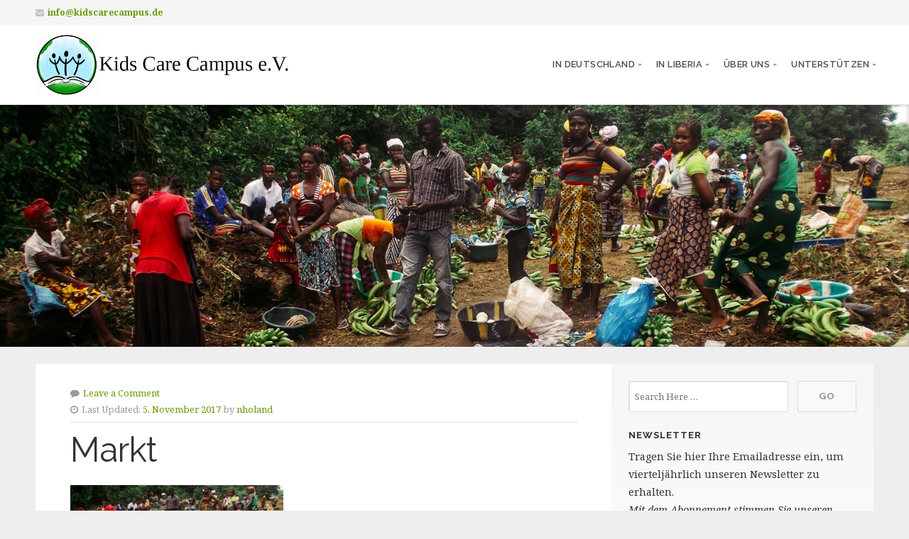

--- FILE ---
content_type: text/html; charset=UTF-8
request_url: https://kidscarecampus.de/cropped-neues-titelbild-jpg/
body_size: 9550
content:
<!DOCTYPE html>

<html class="no-js" lang="de-DE">

<head>

	<meta charset="UTF-8">

	<!-- IE Compatibility Off -->
	<meta http-equiv="X-UA-Compatible" content="IE=edge" />

	<!-- Mobile View -->
	<meta name="viewport" content="width=device-width, initial-scale=1">

	<link rel="profile" href="http://gmpg.org/xfn/11">
	<link rel="pingback" href="https://kidscarecampus.de/xmlrpc.php">

	<title>Markt &#8211; Kids Care Campus e.V.</title>
<style type="text/css">
.wpt-list-link {
background-color: #bbbbbb;
} 
</style>
<link rel='dns-prefetch' href='//fonts.googleapis.com' />
<link rel='dns-prefetch' href='//s.w.org' />
<link rel='dns-prefetch' href='//v0.wordpress.com' />
<link rel="alternate" type="application/rss+xml" title="Kids Care Campus e.V. &raquo; Feed" href="https://kidscarecampus.de/feed/" />
<link rel="alternate" type="application/rss+xml" title="Kids Care Campus e.V. &raquo; Kommentar-Feed" href="https://kidscarecampus.de/comments/feed/" />
<link rel="alternate" type="application/rss+xml" title="Kids Care Campus e.V. &raquo; Markt-Kommentar-Feed" href="https://kidscarecampus.de/feed/?attachment_id=203" />
		<script type="text/javascript">
			window._wpemojiSettings = {"baseUrl":"https:\/\/s.w.org\/images\/core\/emoji\/13.0.0\/72x72\/","ext":".png","svgUrl":"https:\/\/s.w.org\/images\/core\/emoji\/13.0.0\/svg\/","svgExt":".svg","source":{"concatemoji":"https:\/\/kidscarecampus.de\/wp-includes\/js\/wp-emoji-release.min.js?ver=5.5.17"}};
			!function(e,a,t){var n,r,o,i=a.createElement("canvas"),p=i.getContext&&i.getContext("2d");function s(e,t){var a=String.fromCharCode;p.clearRect(0,0,i.width,i.height),p.fillText(a.apply(this,e),0,0);e=i.toDataURL();return p.clearRect(0,0,i.width,i.height),p.fillText(a.apply(this,t),0,0),e===i.toDataURL()}function c(e){var t=a.createElement("script");t.src=e,t.defer=t.type="text/javascript",a.getElementsByTagName("head")[0].appendChild(t)}for(o=Array("flag","emoji"),t.supports={everything:!0,everythingExceptFlag:!0},r=0;r<o.length;r++)t.supports[o[r]]=function(e){if(!p||!p.fillText)return!1;switch(p.textBaseline="top",p.font="600 32px Arial",e){case"flag":return s([127987,65039,8205,9895,65039],[127987,65039,8203,9895,65039])?!1:!s([55356,56826,55356,56819],[55356,56826,8203,55356,56819])&&!s([55356,57332,56128,56423,56128,56418,56128,56421,56128,56430,56128,56423,56128,56447],[55356,57332,8203,56128,56423,8203,56128,56418,8203,56128,56421,8203,56128,56430,8203,56128,56423,8203,56128,56447]);case"emoji":return!s([55357,56424,8205,55356,57212],[55357,56424,8203,55356,57212])}return!1}(o[r]),t.supports.everything=t.supports.everything&&t.supports[o[r]],"flag"!==o[r]&&(t.supports.everythingExceptFlag=t.supports.everythingExceptFlag&&t.supports[o[r]]);t.supports.everythingExceptFlag=t.supports.everythingExceptFlag&&!t.supports.flag,t.DOMReady=!1,t.readyCallback=function(){t.DOMReady=!0},t.supports.everything||(n=function(){t.readyCallback()},a.addEventListener?(a.addEventListener("DOMContentLoaded",n,!1),e.addEventListener("load",n,!1)):(e.attachEvent("onload",n),a.attachEvent("onreadystatechange",function(){"complete"===a.readyState&&t.readyCallback()})),(n=t.source||{}).concatemoji?c(n.concatemoji):n.wpemoji&&n.twemoji&&(c(n.twemoji),c(n.wpemoji)))}(window,document,window._wpemojiSettings);
		</script>
		<style type="text/css">
img.wp-smiley,
img.emoji {
	display: inline !important;
	border: none !important;
	box-shadow: none !important;
	height: 1em !important;
	width: 1em !important;
	margin: 0 .07em !important;
	vertical-align: -0.1em !important;
	background: none !important;
	padding: 0 !important;
}
</style>
	<link rel='stylesheet' id='wp-block-library-css'  href='https://kidscarecampus.de/wp-includes/css/dist/block-library/style.min.css?ver=5.5.17' type='text/css' media='all' />
<style id='wp-block-library-inline-css' type='text/css'>
.has-text-align-justify{text-align:justify;}
</style>
<link rel='stylesheet' id='yada-wiki-css'  href='https://kidscarecampus.de/wp-content/plugins/yada-wiki/inc/../css/yadawiki.css?ver=5.5.17' type='text/css' media='all' />
<link rel='stylesheet' id='give-styles-css'  href='https://kidscarecampus.de/wp-content/plugins/give/assets/dist/css/give.css?ver=2.33.5' type='text/css' media='all' />
<link rel='stylesheet' id='give-donation-summary-style-frontend-css'  href='https://kidscarecampus.de/wp-content/plugins/give/assets/dist/css/give-donation-summary.css?ver=2.33.5' type='text/css' media='all' />
<link rel='stylesheet' id='givingpress-lite-style-css'  href='https://kidscarecampus.de/wp-content/themes/givingpress-lite/style.css?ver=5.5.17' type='text/css' media='all' />
<link rel='stylesheet' id='givingpress-lite-style-mobile-css'  href='https://kidscarecampus.de/wp-content/themes/givingpress-lite/css/style-mobile.css?ver=1.0' type='text/css' media='all' />
<link rel='stylesheet' id='font-awesome-css'  href='https://kidscarecampus.de/wp-content/themes/givingpress-lite/css/font-awesome.css?ver=1.0' type='text/css' media='all' />
<link rel='stylesheet' id='giving-fonts-css'  href='https://fonts.googleapis.com/css?family=Oswald%3A400%2C700%2C300%7COpen+Sans%3A400%2C300%2C600%2C700%2C800%2C800italic%2C700italic%2C600italic%2C400italic%2C300italic%7CMerriweather%3A400%2C700%2C300%2C900%7CPlayfair+Display%3A400%2C400italic%2C700%2C700italic%2C900%2C900italic%7CMontserrat%3A400%2C700%7CRaleway%3A400%2C100%2C200%2C300%2C500%2C600%2C700%2C800%2C900%7CNoto+Serif%3A400%2C400i%2C700%2C700i&#038;subset=latin%2Clatin-ext' type='text/css' media='all' />
<!-- Inline jetpack_facebook_likebox -->
<style id='jetpack_facebook_likebox-inline-css' type='text/css'>
.widget_facebook_likebox {
	overflow: hidden;
}

</style>
<link rel='stylesheet' id='newsletter-css'  href='https://kidscarecampus.de/wp-content/plugins/newsletter/style.css?ver=8.6.8' type='text/css' media='all' />
<link rel='stylesheet' id='jetpack_css-css'  href='https://kidscarecampus.de/wp-content/plugins/jetpack/css/jetpack.css?ver=9.4.4' type='text/css' media='all' />
<script type='text/javascript' src='https://kidscarecampus.de/wp-includes/js/jquery/jquery.js?ver=1.12.4-wp' id='jquery-core-js'></script>
<script type='text/javascript' src='https://kidscarecampus.de/wp-includes/js/jquery/jquery.form.min.js?ver=4.2.1' id='jquery-form-js'></script>
<script type='text/javascript' src='https://kidscarecampus.de/wp-content/plugins/just-contact-form/js/just-contact-form-ajax-script.js?ver=5.5.17' id='just-contact-form-ajax-script-js'></script>
<script type='text/javascript' src='https://kidscarecampus.de/wp-includes/js/dist/vendor/wp-polyfill.min.js?ver=7.4.4' id='wp-polyfill-js'></script>
<script type='text/javascript' id='wp-polyfill-js-after'>
( 'fetch' in window ) || document.write( '<script src="https://kidscarecampus.de/wp-includes/js/dist/vendor/wp-polyfill-fetch.min.js?ver=3.0.0"></scr' + 'ipt>' );( document.contains ) || document.write( '<script src="https://kidscarecampus.de/wp-includes/js/dist/vendor/wp-polyfill-node-contains.min.js?ver=3.42.0"></scr' + 'ipt>' );( window.DOMRect ) || document.write( '<script src="https://kidscarecampus.de/wp-includes/js/dist/vendor/wp-polyfill-dom-rect.min.js?ver=3.42.0"></scr' + 'ipt>' );( window.URL && window.URL.prototype && window.URLSearchParams ) || document.write( '<script src="https://kidscarecampus.de/wp-includes/js/dist/vendor/wp-polyfill-url.min.js?ver=3.6.4"></scr' + 'ipt>' );( window.FormData && window.FormData.prototype.keys ) || document.write( '<script src="https://kidscarecampus.de/wp-includes/js/dist/vendor/wp-polyfill-formdata.min.js?ver=3.0.12"></scr' + 'ipt>' );( Element.prototype.matches && Element.prototype.closest ) || document.write( '<script src="https://kidscarecampus.de/wp-includes/js/dist/vendor/wp-polyfill-element-closest.min.js?ver=2.0.2"></scr' + 'ipt>' );
</script>
<script type='text/javascript' src='https://kidscarecampus.de/wp-includes/js/dist/i18n.min.js?ver=4ab02c8fd541b8cfb8952fe260d21f16' id='wp-i18n-js'></script>
<script type='text/javascript' id='give-js-extra'>
/* <![CDATA[ */
var give_global_vars = {"ajaxurl":"https:\/\/kidscarecampus.de\/wp-admin\/admin-ajax.php","checkout_nonce":"bb1c6a95d3","currency":"EUR","currency_sign":"\u20ac","currency_pos":"after","thousands_separator":".","decimal_separator":",","no_gateway":"Bitte w\u00e4hle eine Zahlungsmethode.","bad_minimum":"Der Mindestspendenbetrag f\u00fcr dieses Formular ist","bad_maximum":"Der maximale individuelle Spendenbetrag f\u00fcr dieses Formular ist","general_loading":"Wird geladen\u00a0\u2026","purchase_loading":"Bitte warten\u00a0\u2026","textForOverlayScreen":"<h3>Processing...<\/h3><p>This will only take a second!<\/p>","number_decimals":"2","is_test_mode":"1","give_version":"2.33.5","magnific_options":{"main_class":"give-modal","close_on_bg_click":false},"form_translation":{"payment-mode":"Bitte Zahlungsart ausw\u00e4hlen.","give_first":"Bitte gib deinen Vornamen ein.","give_last":"Please enter your last name.","give_email":"Bitte gib eine g\u00fcltige Email-Adresse ein.","give_user_login":"Ung\u00fcltige E-Mail-Adresse oder Benutzername","give_user_pass":"Gib ein Passwort ein","give_user_pass_confirm":"Gib die Passwort-Best\u00e4tigung ein.","give_agree_to_terms":"Du musst den Gesch\u00e4ftsbedingungen zustimmen."},"confirm_email_sent_message":"Bitte rufe deine E-Mails ab und klicke auf den Link, um auf deine vollst\u00e4ndige Spendenhistorie zuzugreifen.","ajax_vars":{"ajaxurl":"https:\/\/kidscarecampus.de\/wp-admin\/admin-ajax.php","ajaxNonce":"16234a14a7","loading":"Wird geladen","select_option":"Bitte Option ausw\u00e4hlen","default_gateway":"manual","permalinks":"1","number_decimals":2},"cookie_hash":"3a607152506634dd83ca2e762c6c7f48","session_nonce_cookie_name":"wp-give_session_reset_nonce_3a607152506634dd83ca2e762c6c7f48","session_cookie_name":"wp-give_session_3a607152506634dd83ca2e762c6c7f48","delete_session_nonce_cookie":"0"};
var giveApiSettings = {"root":"https:\/\/kidscarecampus.de\/wp-json\/give-api\/v2\/","rest_base":"give-api\/v2"};
/* ]]> */
</script>
<script type='text/javascript' id='give-js-translations'>
( function( domain, translations ) {
	var localeData = translations.locale_data[ domain ] || translations.locale_data.messages;
	localeData[""].domain = domain;
	wp.i18n.setLocaleData( localeData, domain );
} )( "give", {"translation-revision-date":"2023-03-10 02:24:16+0000","generator":"GlotPress\/4.0.0-alpha.4","domain":"messages","locale_data":{"messages":{"":{"domain":"messages","plural-forms":"nplurals=2; plural=n != 1;","lang":"de"},"Dismiss this notice.":["Diesen Hinweis verwerfen."]}},"comment":{"reference":"assets\/dist\/js\/give.js"}} );
</script>
<script type='text/javascript' src='https://kidscarecampus.de/wp-content/plugins/give/assets/dist/js/give.js?ver=1c38f856714bc980' id='give-js'></script>
<script type='text/javascript' src='https://kidscarecampus.de/wp-includes/js/hoverIntent.min.js?ver=1.8.1' id='hoverIntent-js'></script>
<script type='text/javascript' src='https://kidscarecampus.de/wp-content/themes/givingpress-lite/js/superfish.js?ver=20130729' id='superfish-js'></script>
<script type='text/javascript' src='https://kidscarecampus.de/wp-content/themes/givingpress-lite/js/jquery.fitvids.js?ver=20130729' id='fitvids-js'></script>
<link rel="https://api.w.org/" href="https://kidscarecampus.de/wp-json/" /><link rel="alternate" type="application/json" href="https://kidscarecampus.de/wp-json/wp/v2/media/203" /><link rel="EditURI" type="application/rsd+xml" title="RSD" href="https://kidscarecampus.de/xmlrpc.php?rsd" />
<link rel="wlwmanifest" type="application/wlwmanifest+xml" href="https://kidscarecampus.de/wp-includes/wlwmanifest.xml" /> 
<meta name="generator" content="WordPress 5.5.17" />
<link rel='shortlink' href='https://wp.me/a9hyeW-3h' />
<link rel="alternate" type="application/json+oembed" href="https://kidscarecampus.de/wp-json/oembed/1.0/embed?url=https%3A%2F%2Fkidscarecampus.de%2Fcropped-neues-titelbild-jpg%2F" />
<link rel="alternate" type="text/xml+oembed" href="https://kidscarecampus.de/wp-json/oembed/1.0/embed?url=https%3A%2F%2Fkidscarecampus.de%2Fcropped-neues-titelbild-jpg%2F&#038;format=xml" />
<meta name="generator" content="Give v2.33.5" />
<style type='text/css'>img#wpstats{display:none}</style>
<!-- Jetpack Open Graph Tags -->
<meta property="og:type" content="article" />
<meta property="og:title" content="Markt" />
<meta property="og:url" content="https://kidscarecampus.de/cropped-neues-titelbild-jpg/" />
<meta property="og:description" content="Besuche den Beitrag für mehr Info." />
<meta property="article:published_time" content="2017-11-05T09:10:49+00:00" />
<meta property="article:modified_time" content="2017-11-05T21:33:45+00:00" />
<meta property="og:site_name" content="Kids Care Campus e.V." />
<meta property="og:image" content="https://kidscarecampus.de/wp-content/uploads/2017/11/cropped-neues-Titelbild.jpg" />
<meta property="og:locale" content="de_DE" />
<meta name="twitter:text:title" content="Markt" />
<meta name="twitter:image" content="https://kidscarecampus.de/wp-content/uploads/2017/11/cropped-neues-Titelbild.jpg?w=640" />
<meta name="twitter:card" content="summary_large_image" />
<meta name="twitter:description" content="Besuche den Beitrag für mehr Info." />

<!-- End Jetpack Open Graph Tags -->
<link rel="icon" href="https://kidscarecampus.de/wp-content/uploads/2018/04/cropped-Logo-150x150.jpeg" sizes="32x32" />
<link rel="icon" href="https://kidscarecampus.de/wp-content/uploads/2018/04/cropped-Logo-300x300.jpeg" sizes="192x192" />
<link rel="apple-touch-icon" href="https://kidscarecampus.de/wp-content/uploads/2018/04/cropped-Logo-300x300.jpeg" />
<meta name="msapplication-TileImage" content="https://kidscarecampus.de/wp-content/uploads/2018/04/cropped-Logo-300x300.jpeg" />

</head>

<body class="attachment attachment-template-default single single-attachment postid-203 attachmentid-203 attachment-jpeg wp-custom-logo give-test-mode give-page not-front givingpress-lite-singular givingpress-lite-right-sidebar no-social-menu givingpress-lite-header-active givingpress-lite-title-inactive givingpress-lite-logo-active givingpress-lite-description-left givingpress-lite-logo-left givingpress-lite-info-active">

<!-- BEGIN #wrapper -->
<div id="wrapper">

<!-- BEGIN #top-info -->
<div id="top-info">

	
	<!-- BEGIN #contact-info -->
	<div id="contact-info">

		<!-- BEGIN .row -->
		<div class="row">

			<!-- BEGIN .content -->
			<div class="content">

				<div class="align-left">

				
									<span class="contact-email text-right"><i class="fa fa-envelope"></i> <a class="link-email" href="mailto:info@kidscarecampus.de" target="_blank">info@kidscarecampus.de</a></span>
				
				
				</div>

				
			<!-- END .content -->
			</div>

		<!-- END .row -->
		</div>

	<!-- END #contact-info -->
	</div>

	
	<!-- BEGIN #top-nav -->
	<div id="top-nav">

		<!-- BEGIN .row -->
		<div class="row">

			<!-- BEGIN .content -->
			<div class="content no-bg">

				<!-- BEGIN #nav-bar -->
				<div id="nav-bar">

					
						<div class="toggle-holder">

					
					<a href="https://kidscarecampus.de/" class="custom-logo-link" rel="home"><img width="685" height="166" src="https://kidscarecampus.de/wp-content/uploads/2018/05/cropped-LogoText.png" class="custom-logo" alt="Kids Care Campus e.V." srcset="https://kidscarecampus.de/wp-content/uploads/2018/05/cropped-LogoText.png 685w, https://kidscarecampus.de/wp-content/uploads/2018/05/cropped-LogoText-300x73.png 300w, https://kidscarecampus.de/wp-content/uploads/2018/05/cropped-LogoText-640x155.png 640w" sizes="(max-width: 685px) 100vw, 685px" /></a>
					
						<button class="menu-toggle"><i class="fa fa-bars"></i></button>

						</div>

						<!-- BEGIN #navigation -->
						<nav id="navigation" class="navigation-main">

							<div class="menu-deutsches-menue-container"><ul id="menu-deutsches-menue" class="menu"><li id="menu-item-1042" class="menu-item menu-item-type-post_type menu-item-object-page menu-item-has-children menu-item-1042"><a href="https://kidscarecampus.de/in-deutschland/">In Deutschland</a>
<ul class="sub-menu">
	<li id="menu-item-1105" class="menu-item menu-item-type-post_type menu-item-object-page menu-item-1105"><a href="https://kidscarecampus.de/ueber-uns-2/gruendungsmitglieder/">Unser Team</a></li>
	<li id="menu-item-621" class="menu-item menu-item-type-post_type menu-item-object-page menu-item-621"><a href="https://kidscarecampus.de/satzung/">Satzung</a></li>
</ul>
</li>
<li id="menu-item-1043" class="menu-item menu-item-type-post_type menu-item-object-page menu-item-has-children menu-item-1043"><a href="https://kidscarecampus.de/in-liberia/">In Liberia</a>
<ul class="sub-menu">
	<li id="menu-item-1044" class="menu-item menu-item-type-post_type menu-item-object-page menu-item-1044"><a href="https://kidscarecampus.de/in-liberia/liberia/">Über Liberia</a></li>
</ul>
</li>
<li id="menu-item-53" class="menu-item menu-item-type-post_type menu-item-object-page menu-item-has-children menu-item-53"><a href="https://kidscarecampus.de/ueber-uns-2/">Über uns</a>
<ul class="sub-menu">
	<li id="menu-item-1055" class="menu-item menu-item-type-post_type menu-item-object-page menu-item-1055"><a href="https://kidscarecampus.de/ueber-uns-2/gruendungsgeschichte/">Gründungsgeschichte</a></li>
	<li id="menu-item-1103" class="menu-item menu-item-type-post_type menu-item-object-page menu-item-home menu-item-1103"><a href="https://kidscarecampus.de/unsere-vision/">Vision und Ziele</a></li>
</ul>
</li>
<li id="menu-item-830" class="menu-item menu-item-type-post_type menu-item-object-page menu-item-has-children menu-item-830"><a href="https://kidscarecampus.de/unterstuetzen/">Unterstützen</a>
<ul class="sub-menu">
	<li id="menu-item-831" class="menu-item menu-item-type-post_type menu-item-object-page menu-item-831"><a href="https://kidscarecampus.de/aktive-mitarbeit/">Aktive Mitarbeit</a></li>
	<li id="menu-item-841" class="menu-item menu-item-type-post_type menu-item-object-page menu-item-841"><a href="https://kidscarecampus.de/unterstuetzen/mitgliedschaft/">Mitgliedschaft</a></li>
</ul>
</li>
</ul></div>
						<!-- END #navigation -->
						</nav>

					
				<!-- END #nav-bar -->
				</div>

			<!-- END .content -->
			</div>

		<!-- END .row -->
		</div>

	<!-- END #top-nav -->
	</div>

<!-- END #top-info -->
</div>



<!-- BEGIN #header -->
<div id="header">

	
	<!-- BEGIN .custom-header -->
	<div class="custom-header bg-image" style="background-image: url(https://kidscarecampus.de/wp-content/uploads/2018/05/neues-Titelbild.jpg);">

	
	<!-- BEGIN #site-info -->
	<div id="site-info">

		<!-- BEGIN .content -->
		<div class="content">

			<div id="header-content" class="vertical-center">

				
			</div>

			
			<img class="hide-img" src="https://kidscarecampus.de/wp-content/uploads/2018/05/neues-Titelbild.jpg" height="462" width="1600" alt="Kids Care Campus e.V." />

			
		<!-- END .content -->
		</div>

	<!-- END #site-info -->
	</div>

	
	<!-- BEGIN .custom-header -->
	</div>

	
<!-- END #header -->
</div>


<!-- BEGIN .container -->
<div class="container">

<!-- BEGIN .post class -->
<div class="post-203 attachment type-attachment status-inherit hentry no-comments" id="post-203">

	<!-- BEGIN .row -->
	<div class="row">

		<!-- BEGIN .content -->
		<div class="content radius-full">

			
				<!-- BEGIN .eleven columns -->
				<div class="eleven columns">

					
					
					<!-- BEGIN .postarea -->
					<div class="postarea">

						

<div class="post-date">
	<p><i class="fa fa-comment"></i> <a class="scroll" href="https://kidscarecampus.de/cropped-neues-titelbild-jpg/#comments">Leave a Comment</a></p>
	<p><i class="fa fa-clock-o"></i> <span class="meta-prep meta-prep-author">Last Updated:</span> <a href="https://kidscarecampus.de/cropped-neues-titelbild-jpg/" title="22:33" rel="bookmark"><span class="entry-date">5. November 2017</span></a> <span class="meta-sep">by</span> <span class="author vcard"><a class="url fn n" href="https://kidscarecampus.de/author/nholand/" title="View all posts by nholand">nholand</a></span></p>
</div>

<h1 class="headline">Markt</h1>

<!-- BEGIN .article -->
<div class="article">

	<p class="attachment"><a href='https://kidscarecampus.de/wp-content/uploads/2017/11/cropped-neues-Titelbild.jpg'><img width="300" height="99" src="https://kidscarecampus.de/wp-content/uploads/2017/11/cropped-neues-Titelbild-300x99.jpg" class="attachment-medium size-medium" alt="" loading="lazy" srcset="https://kidscarecampus.de/wp-content/uploads/2017/11/cropped-neues-Titelbild-300x99.jpg 300w, https://kidscarecampus.de/wp-content/uploads/2017/11/cropped-neues-Titelbild-768x254.jpg 768w, https://kidscarecampus.de/wp-content/uploads/2017/11/cropped-neues-Titelbild-1024x339.jpg 1024w, https://kidscarecampus.de/wp-content/uploads/2017/11/cropped-neues-Titelbild.jpg 1800w, https://kidscarecampus.de/wp-content/uploads/2017/11/cropped-neues-Titelbild-640x212.jpg 640w" sizes="(max-width: 300px) 100vw, 300px" /></a></p>

<!-- END .article -->
</div>




<!-- BEGIN .post-navigation -->
<div class="post-navigation">
	<div class="previous-post">&larr; <a href="https://kidscarecampus.de/cropped-neues-titelbild-jpg/" rel="prev">Markt</a></div>
	<div class="next-post"></div>
<!-- END .post-navigation -->
</div>


<div id="comments" class="comments-area">

	
	
		<div id="respond" class="comment-respond">
		<h3 id="reply-title" class="comment-reply-title">Schreibe einen Kommentar <small><a rel="nofollow" id="cancel-comment-reply-link" href="/cropped-neues-titelbild-jpg/#respond" style="display:none;">Antwort abbrechen</a></small></h3><form action="https://kidscarecampus.de/wp-comments-post.php" method="post" id="commentform" class="comment-form" novalidate><p class="comment-notes"><span id="email-notes">Deine E-Mail-Adresse wird nicht veröffentlicht.</span> Erforderliche Felder sind mit <span class="required">*</span> markiert</p><p class="comment-form-comment"><label for="comment">Kommentar</label> <textarea id="comment" name="comment" cols="45" rows="8" maxlength="65525" required="required"></textarea></p><p class="comment-form-author"><label for="author">Name <span class="required">*</span></label> <input id="author" name="author" type="text" value="" size="30" maxlength="245" required='required' /></p>
<p class="comment-form-email"><label for="email">E-Mail-Adresse <span class="required">*</span></label> <input id="email" name="email" type="email" value="" size="30" maxlength="100" aria-describedby="email-notes" required='required' /></p>
<p class="comment-form-url"><label for="url">Website</label> <input id="url" name="url" type="url" value="" size="30" maxlength="200" /></p>
<p class="comment-form-cookies-consent"><input id="wp-comment-cookies-consent" name="wp-comment-cookies-consent" type="checkbox" value="yes" /> <label for="wp-comment-cookies-consent">Meinen Namen, meine E-Mail-Adresse und meine Website in diesem Browser für die nächste Kommentierung speichern.</label></p>
<p class="comment-subscription-form"><input type="checkbox" name="subscribe_blog" id="subscribe_blog" value="subscribe" style="width: auto; -moz-appearance: checkbox; -webkit-appearance: checkbox;" /> <label class="subscribe-label" id="subscribe-blog-label" for="subscribe_blog">Benachrichtige mich über neue Beiträge via E-Mail.</label></p><p class="form-submit"><input name="submit" type="submit" id="submit" class="submit" value="Kommentar abschicken" /> <input type='hidden' name='comment_post_ID' value='203' id='comment_post_ID' />
<input type='hidden' name='comment_parent' id='comment_parent' value='0' />
</p></form>	</div><!-- #respond -->
	
</div><!-- #comments -->

<div class="clear"></div>


					<!-- END .postarea -->
					</div>

				<!-- END .eleven columns -->
				</div>

				<!-- BEGIN .five columns -->
				<div class="five columns">

					

	<div class="sidebar">
		<div id="search-2" class="widget widget_search">
<form method="get" id="searchform" action="https://kidscarecampus.de/" role="search">
	<label for="s" class="assistive-text">Search</label>
	<input type="text" class="field" name="s" value="" id="s" placeholder="Search Here &hellip;" />
	<input type="submit" class="submit" name="submit" id="searchsubmit" value="Go" />
</form>
</div><div id="newsletterwidget-2" class="widget widget_newsletterwidget"><h6 class="widget-title">Newsletter</h6>Tragen Sie hier Ihre Emailadresse ein, um vierteljährlich unseren Newsletter zu erhalten.
<br>
<i>Mit dem Abonnement stimmen Sie unseren
<a href="datenschutz">Datenschutzrechtlinien</a> zu. </i><div class="tnp tnp-subscription tnp-widget">
<form method="post" action="https://kidscarecampus.de/wp-admin/admin-ajax.php?action=tnp&amp;na=s">
<input type="hidden" name="nr" value="widget">
<input type="hidden" name="nlang" value="de">
<div class="tnp-field tnp-field-email"><label for="tnp-1">Email</label>
<input class="tnp-email" type="email" name="ne" id="tnp-1" value="" placeholder="" required></div>
<div class="tnp-field tnp-field-button" style="text-align: left"><input class="tnp-submit" type="submit" value="Abonnieren" style="">
</div>
</form>
</div>
</div><div id="text-5" class="widget widget_text"><h6 class="widget-title">Spendenkonto:</h6>			<div class="textwidget"><p>Kids Care Campus e.V.<br />
IBAN: <span class="spendenkonto_wert iban">DE 36200505501501225898</span><br />
<span class="spendenkonto_text bic_text">BIC:</span> <span class="spendenkonto_wert bic">HASPDEHHXXX</span><br />
Hamburger Sparkasse</p>
</div>
		</div>	</div>


				<!-- END .five columns -->
				</div>

			
		<!-- END .content -->
		</div>

	<!-- END .row -->
	</div>

<!-- END .post class -->
</div>


<!-- END .container -->
</div>

<!-- BEGIN .footer -->
<div class="footer">

	<!-- BEGIN .content -->
	<div class="content no-bg">

		
		<!-- BEGIN .row -->
		<div class="row">

			<!-- BEGIN .footer-information -->
			<div class="footer-information">

				<div class="align-left">

					<p>Copyright &copy; 2026 &middot; All Rights Reserved &middot; Kids Care Campus e.V.</p>

					<p><a href="https://givingpress.com/theme/givingpress-lite/" target="_blank">Nonprofit Website</a> by GivingPress &middot; <a href="https://kidscarecampus.de/impressum/">Impressum</a> &middot; <a href="https://kidscarecampus.de/datenschutz/">Datenschutz</a> &middot; <a href="https://kidscarecampus.de/wp-login.php">Anmelden</a></p>

				</div>

				
			<!-- END .footer-information -->
			</div>

		<!-- END .row -->
		</div>

	<!-- END .content -->
	</div>

<!-- END .footer -->
</div>

<!-- END #wrapper -->
</div>

<script type='text/javascript' id='give-donation-summary-script-frontend-js-extra'>
/* <![CDATA[ */
var GiveDonationSummaryData = {"currencyPrecisionLookup":{"USD":2,"EUR":2,"GBP":2,"AUD":2,"BRL":2,"CAD":2,"CZK":2,"DKK":2,"HKD":2,"HUF":2,"ILS":2,"JPY":0,"MYR":2,"MXN":2,"MAD":2,"NZD":2,"NOK":2,"PHP":2,"PLN":2,"SGD":2,"KRW":0,"ZAR":2,"SEK":2,"CHF":2,"TWD":2,"THB":2,"INR":2,"TRY":2,"IRR":2,"RUB":2,"AED":2,"AMD":2,"ANG":2,"ARS":2,"AWG":2,"BAM":2,"BDT":2,"BHD":3,"BMD":2,"BND":2,"BOB":2,"BSD":2,"BWP":2,"BZD":2,"CLP":0,"CNY":2,"COP":2,"CRC":2,"CUC":2,"CUP":2,"DOP":2,"EGP":2,"GIP":2,"GTQ":2,"HNL":2,"HRK":2,"IDR":2,"ISK":0,"JMD":2,"JOD":2,"KES":2,"KWD":2,"KYD":2,"MKD":2,"NPR":2,"OMR":3,"PEN":2,"PKR":2,"RON":2,"SAR":2,"SZL":2,"TOP":2,"TZS":2,"UAH":2,"UYU":2,"VEF":2,"XCD":2,"AFN":2,"ALL":2,"AOA":2,"AZN":2,"BBD":2,"BGN":2,"BIF":0,"XBT":8,"BTN":1,"BYR":2,"BYN":2,"CDF":2,"CVE":2,"DJF":0,"DZD":2,"ERN":2,"ETB":2,"FJD":2,"FKP":2,"GEL":2,"GGP":2,"GHS":2,"GMD":2,"GNF":0,"GYD":2,"HTG":2,"IMP":2,"IQD":2,"IRT":2,"JEP":2,"KGS":2,"KHR":0,"KMF":2,"KPW":0,"KZT":2,"LAK":0,"LBP":2,"LKR":0,"LRD":2,"LSL":2,"LYD":3,"MDL":2,"MGA":0,"MMK":2,"MNT":2,"MOP":2,"MRO":2,"MUR":2,"MVR":1,"MWK":2,"MZN":0,"NAD":2,"NGN":2,"NIO":2,"PAB":2,"PGK":2,"PRB":2,"PYG":2,"QAR":2,"RSD":2,"RWF":2,"SBD":2,"SCR":2,"SDG":2,"SHP":2,"SLL":2,"SOS":2,"SRD":2,"SSP":2,"STD":2,"SYP":2,"TJS":2,"TMT":2,"TND":3,"TTD":2,"UGX":2,"UZS":2,"VND":1,"VUV":0,"WST":2,"XAF":2,"XOF":2,"XPF":2,"YER":2,"ZMW":2},"recurringLabelLookup":[]};
/* ]]> */
</script>
<script type='text/javascript' src='https://kidscarecampus.de/wp-content/plugins/give/assets/dist/js/give-donation-summary.js?ver=2.33.5' id='give-donation-summary-script-frontend-js'></script>
<script type='text/javascript' src='https://kidscarecampus.de/wp-content/themes/givingpress-lite/js/navigation.js?ver=20130729' id='givingpress-lite-navigation-js'></script>
<script type='text/javascript' src='https://kidscarecampus.de/wp-includes/js/imagesloaded.min.js?ver=4.1.4' id='imagesloaded-js'></script>
<script type='text/javascript' src='https://kidscarecampus.de/wp-includes/js/masonry.min.js?ver=4.2.2' id='masonry-js'></script>
<script type='text/javascript' src='https://kidscarecampus.de/wp-content/themes/givingpress-lite/js/jquery.custom.js?ver=20130729' id='givingpress-lite-custom-js'></script>
<script type='text/javascript' src='https://kidscarecampus.de/wp-includes/js/comment-reply.min.js?ver=5.5.17' id='comment-reply-js'></script>
<script type='text/javascript' id='jetpack-facebook-embed-js-extra'>
/* <![CDATA[ */
var jpfbembed = {"appid":"249643311490","locale":"de_DE"};
/* ]]> */
</script>
<script type='text/javascript' src='https://kidscarecampus.de/wp-content/plugins/jetpack/_inc/build/facebook-embed.min.js' id='jetpack-facebook-embed-js'></script>
<script type='text/javascript' src='https://kidscarecampus.de/wp-includes/js/wp-embed.min.js?ver=5.5.17' id='wp-embed-js'></script>
<script src='https://stats.wp.com/e-202604.js' defer></script>
<script>
	_stq = window._stq || [];
	_stq.push([ 'view', {v:'ext',j:'1:9.4.4',blog:'137170222',post:'203',tz:'1',srv:'kidscarecampus.de'} ]);
	_stq.push([ 'clickTrackerInit', '137170222', '203' ]);
</script>

</body>
</html>


--- FILE ---
content_type: text/css
request_url: https://kidscarecampus.de/wp-content/themes/givingpress-lite/style.css?ver=5.5.17
body_size: 48901
content:
/*******************************************************************************************************************

	Theme Name: GivingPress Lite
	Theme URI: https://givingpress.com/theme/givingpress-lite/
	Description: A WordPress theme for nonprofit organizations, charities, foundations and cause-driven businesses. GivingPress provides professional website solutions for nonprofit organizations. The theme is perfect for churches, scholarships, education, healthcare, scientific reasearch, political, charity, humanitarian, club and association websites. The responsive design features a modern aesthetic with an emphasis on collecting donations and fundraising. Visit the GivingPress site for more information.
	Author: GivingPress
	Author URI: http://givingpress.com/
	License: GNU General Public License v2 or later
	License URI: http://www.gnu.org/licenses/gpl-2.0.html
	Version: 1.8
	Text Domain: givingpress-lite
	Tags: blog, education, news, one-column, two-columns, three-columns, right-sidebar, custom-background, custom-header, custom-menu, custom-logo, featured-images, featured-image-header, flexible-header, full-width-template, theme-options, translation-ready, sticky-post, featured-images, footer-widgets

	The CSS, XHTML and Design are released under the GPL:
	http://www.opensource.org/licenses/gpl-license.php

********************************************************************************************************************

	Table of Contents:

	 0.	Global
	 1.	Hyperlinks
	 2.	Headings
	 3.	Header
	 4.	Navigation
	 5.	Homepage
	 6.	Content
	 7. Social Media
	 8. Pagination
	 9.	Images
	10. Page Templates
	11.	WordPress Gallery
	12.	Sidebar
	13.	Widgets
	14.	RSS Widget
	15.	Calendar Widget
	16.	Custom Menu Widget
	17.	Search Form
	18.	Footer
	19.	Comments
	20.	Buttons
	21. Tables
	22. Forms
	23. CSS3 Styles
	24. WordPress Core
	25. Organic Widgets

*******************************************************************************************************************/

body {
	background-color: #eeeeee;
	color: #000000;
	color: rgba(0, 0, 0, 0.8);
	font-size: 1em;
	font-family: 'Noto Serif', Georgia, serif;
	line-height: 1.8;
	margin: 0px;
	padding: 0px;
}
body.wp-autoresize {
	background: #ffffff;
	box-sizing: border-box;
	padding: 12px 24px !important;
}

/************************************************
*	0.	Global
************************************************/

p {
	word-wrap: break-word;
	padding: 12px 0px;
	margin: 0px;
}
p:empty {
	display: none;
}
dfn, cite, em, i {
	font-style: italic;
}
strong, b {
	font-weight: bold;
}
big {
	font-size: 120%;
}
small {
	font-size: 80%;
}
s {
	text-decoration: line-through;
}
mark {
	background: #ff0;
	color: #000;
}
sub, sup {
	font-size: 75%;
	line-height: 0;
	position: relative;
	vertical-align: baseline;
}
sup {
	top: -0.5em;
}
sub {
	bottom: -0.25em;
}
div {
	display: block;
}
span {
	display: inline;
}
textarea {
	overflow: auto;
}
address {
	margin: 12px 0px;
}
hr {
	border: 0;
	width: 100%;
	height: 1px;
	color: #dddddd;
	background-color: #dddddd;
	margin: 6px 0px;
	padding: 0px;
}
ol, ul {
	list-style: none;
	margin: 6px 0px;
	padding: 0px 0px 0px 12px;
}
ol li {
	list-style: inside;
	list-style-type: decimal;
	margin: 6px 0px;
	padding: 0px 0px 0px 12px;
}
ul li {
    list-style: inside;
    list-style-type: square;
    margin: 6px 0px;
	padding: 0px 0px 0px 12px;
}
ul ol li, ul ol ul ol li {
    list-style-type: decimal;
}
ol ul li, ol ul ol ul li {
    list-style-type: square;
}
blockquote {
	color: #333333;
	font-family: 'Playfair', Georgia, serif;
	font-weight: 300;
	font-size: 1.6em;
	line-height: 1.6;
	margin: 20px 0px;
	padding: 20px;
	border-top: 1px solid #DDDDDD;
	border-bottom: 1px solid #DDDDDD;
}
blockquote p {
	margin: 0px;
	padding: 0px;
}
blockquote, q {
	quotes: none;
}
blockquote:before, blockquote:after,
q:before, q:after {
	content: '';
	content: none;
}
code, pre {
	color: #666666;
	background: #f9f9f9;
	font-family: Courier, Verdana, Tahoma, Verdana;
	font-size: 13px;
	line-height: 1.4;
	margin: 12px 0px;
	padding: 6px 8px;
	border: 1px solid #dddddd;
	border-radius: 3px;
}
code {
	display: inline;
	white-space: normal;
}
pre {
	display: block;
	white-space: pre-line;
}
pre code {
	padding: 0px;
	border: none;
	border-radius: 0px;
}
img {
	-ms-interpolation-mode: bicubic;
	height: auto;
}
img, object, embed {
	max-width: 100%;
	margin: 0px auto 0px;
}
table {
	border-collapse: collapse;
	border-spacing: 0;
}
.clear {
	clear: both;
}
.hidden {
	display: none;
}
.text-left {
	text-align: left;
}
.text-right {
	text-align: right;
}
.text-center {
	text-align: center;
}
.text-white, .text-white p,
.text-white h1, .text-white h2, .text-white h3,
.text-white h4, .text-white h5, .text-white h6,
.text-white .wp-caption .wp-caption-text {
	color: #ffffff;
}
.align-center {
	float: none;
	text-align: center;
	margin-left: auto;
	margin-right: auto;
}
.align-left {
	float: left;
}
.align-right {
	float: right;
}
.vertical-center {
	top: 50%;
	position: absolute !important;
	-webkit-transform: translateY(-50%);
	-ms-transform: translateY(-50%);
	transform: translateY(-50%);
	z-index: 7;
}
.horizontal-center {
	left: 50%;
	-webkit-transform: translateX(-50%);
	-ms-transform: translateX(-50%);
	transform: translateX(-50%);
	z-index: 7;
}
.absolute-center {
	top: 50%;
	left: 50%;
	position: absolute !important;
	-webkit-transform: translateX(-50%) translateY(-50%);
	-ms-transform: translateX(-50%) translateY(-50%);
	transform: translateX(-50%) translateY(-50%);
	z-index: 7;
}
.hide-text {
	margin-left: -9999px;
	font-size: 0;
	line-height: 0;
	margin-top: 0px;
	margin-bottom: 0px;
	padding: 0px;
}

/************************************************
*	1.	Hyperlinks
************************************************/

a img {
	border: none;
}
a, a:link, a:visited {
	color: #669900;
	text-decoration: none;
	word-wrap: break-word;
}
a:focus, a:hover, a:active {
	color: #336600;
	text-decoration: underline;
}

/************************************************
*	2.	Headings
************************************************/

h1, h2, h3,
h4, h5, h6 {
	color: #333333;
	color: rgba(0, 0, 0, 0.8);
	font-family: 'Raleway', Arial, sans-serif;
	font-weight: 400;
	line-height: 1.4;
	word-wrap: break-word;
	margin: 4px 0px;
	padding: 4px 0px;
}
h1 {
	font-size: 2.6em;
	letter-spacing: -1px;
}
h2 {
	font-size: 2.4em;
	letter-spacing: -1px;
}
h3 {
	font-size: 2em;
}
h4 {
	font-size: 1.6em;
}
h5 {
	font-size: 1.4em;
}
h6 {
	font-size: 1.1em;
}
h1 a, h2 a, h3 a, h4 a, h5 a, h6 a,
h1 a:link, h2 a:link, h3 a:link, h4 a:link, h5 a:link, h6 a:link,
h1 a:visited, h2 a:visited, h3 a:visited, h4 a:visited, h5 a:visited, h6 a:visited {
	color: #333333;
	color: rgba(0, 0, 0, 0.8);
	text-decoration: none;
	border: none;
}
h1 a:hover, h2 a:hover, h3 a:hover, h4 a:hover, h5 a:hover, h6 a:hover,
h1 a:focus, h2 a:focus, h3 a:focus, h4 a:focus, h5 a:focus, h6 a:focus,
h1 a:active, h2 a:active, h3 a:active, h4 a:active, h5 a:active, h6 a:active {
	color: #99cc00;
	text-decoration: none;
	border: none;
}
.headline {
	font-size: 3em;
	font-weight: 400;
	line-height: 1.1;
	letter-spacing: -1px;
	word-wrap: break-word;
	margin: 0px;
	padding: 0px 0px 12px 0px;
}
.headline.small {
	font-size: 2.2em;
}
.headline.archive-headline {
	margin-bottom: 24px;
	border-bottom: 2px solid #dddddd;
	border-bottom: 2px solid rgba(0, 0, 0, .12);
}
.headline.img-headline {
	display: block;
	color: #ffffff;
	position: absolute;
	top: 50%;
	left: 50%;
	width: 92%;
	font-size: 3.2em;
	font-weight: 300;
	text-align: center;
	text-shadow: 0px 0px 8px rgba(0, 0, 0, .24);
	line-height: 1.1;
	margin: 0px auto 0px;
	padding: 12px 4%;
	-webkit-transform: translateY(-50%) translateX(-50%);
	-ms-transform: translateY(-50%) translateX(-50%);
	transform: translateY(-50%) translateX(-50%);
}
.post-banner .headline.img-headline {
	font-size: 2.2em;
}
.page-banner .headline.img-headline a,
.post-banner .headline.img-headline a {
	color: #ffffff !important;
}
.blog-holder .headline.img-headline {
	font-size: 2.6em;
	padding: 12px 18px;
}
.title {
	color: rgba(0, 0, 0, 0.8);
	font-size: 1em;
	font-weight: 700;
	line-height: 1.2;
	letter-spacing: 1px;
	text-transform: uppercase;
	margin: 0px;
	padding: 0px;
}

/************************************************
*	3.	Header
************************************************/

#header {
	background-color: #bfd73c;
	width: 100%;
	line-height: 0;
	margin: 0px auto 0px;
	position: relative;
	z-index: 8;
}
#header .content,
#contact-info .content {
	background: none;
}
#top-info {
	background: #ffffff;
	position: relative;
	width: 100%;
	padding: 0px;
	z-index: 9;
	border-bottom: 1px solid rgba(0, 0, 0, 0.12);
}
#contact-info {
	display: block;
	position: relative;
	background: rgba(0, 0, 0, .04);
	color: rgba(0, 0, 0, .5);
	font-size: 0.75em;
	font-weight: 600;
	line-height: 2;
	margin: 0px;
	padding: 0px;
	overflow: hidden;
	z-index: 8;
}
#contact-info span {
	display: inline-block;
	padding: 6px 0px;
}
#contact-info span i {
	color: rgba(0, 0, 0, .2);
	margin-right: 2px;
}
#contact-info .align-left span:nth-child(2n),
#contact-info .align-left span:nth-child(3n) {
	padding-left: 12px;
}
#contact-info .header-search {
	background: rgba(0, 0, 0, .04);
	padding: 6px 12px;
}
#contact-info .header-search #searchform .search-field,
#contact-info .header-search #searchform #s {
	float: none;
	display: inline-block;
	background: none;
	font-size: 1.1em;
	line-height: 1.8;
	width: auto;
	margin: 0px;
	padding: 0px;
	box-shadow: none;
	border: none;
}
#contact-info .header-search #searchform::before {
	display: inline-block;
	color: rgba(0, 0, 0, 0.2);
	font-family: 'FontAwesome';
	line-height: 2;
	content: '\f002';
	margin-right: 6px;
}
#contact-info .header-search #searchsubmit {
	display: none;
}
#top-nav {
	position: relative;
	padding: 12px 0px;
	z-index: 9;
}
#nav-bar {
	display: flex;
	align-content: center;
	justify-content: space-between;
	position: relative;
	width: 100%;
	margin: 0px;
	padding: 0px;
}
.site-title {
	display: block;
	font-size: 1.8em;
	font-family: 'Noto Serif';
	font-weight: 700;
	letter-spacing: -1px;
	line-height: 1.2;
	margin: 0px;
	padding: 18px 0px;
}
.custom-logo-link {
	display: inline-block;
	max-width: 100%;
}
.custom-logo-link img {
	display: block;
	width: auto;
	height: auto;
	max-height: 140px;
	max-width: 360px;
}
#site-info {
	position: relative;
	padding: 72px 0px;
	z-index: 9;
}
#site-info .content {
	background: none;
}
#header-content {
	width: 100%;
}
#masthead {
	display: block;
	position: relative;
	margin: 0px;
	padding: 0px;
}
#masthead.title-disabled {
	display: none;
}
#masthead .site-description {
	display: block;
	position: relative;
	color: #ffffff;
	font-size: 3.4em;
	font-family: 'Raleway', Arial, sans-serif;
	font-weight: 400;
	letter-spacing: -2px;
	line-height: 1.1;
	max-width: 720px;
	margin: 0px;
	padding: 12px 0px;
}
.custom-header {
	width: 100%;
	min-height: 180px;
	position: relative;
	top: 0;
	line-height: 0;
	margin: 0px;
	background-color: #000000;
	background-position: top center;
	background-attachment: scroll;
	background-repeat: no-repeat;
	background-size: cover;
	box-shadow: inset 0px 0px 6px rgba(0, 0, 0, .24);
}

/* Conditionals */

.givingpress-lite-header-active #site-info {
	padding: 0px;
}
.givingpress-lite-title-active.givingpress-lite-header-active #masthead .site-description {
	text-shadow: 0px 0px 4px rgba(0, 0, 0, .24);
}
.givingpress-lite-description-left #masthead {
	float: left;
	text-align: left;
}
.givingpress-lite-logo-right #nav-bar {
	flex-direction: row-reverse;
}
.givingpress-lite-logo-center #nav-bar {
	display: block;
	text-align: center;
}
.givingpress-lite-description-right #masthead {
	float: right;
	text-align: right;
}
.givingpress-lite-logo-center .site-title {
	padding: 12px 0px;
}
.givingpress-lite-logo-center #navigation,
.givingpress-lite-description-center #masthead {
	text-align: center;
	width: 100%;
}
.givingpress-lite-logo-center .custom-logo-link a,
.givingpress-lite-description-center #masthead .site-description {
	margin: 0px auto 0px;
}
.givingpress-lite-description-center #masthead .site-description::after {
	left: 50%;
	-webkit-transform: translateX(-50%);
	-ms-transform: translateX(-50%);
	transform: translateX(-50%);
}
.givingpress-lite-description-left #masthead .site-description::after {
	left: 0;
}
.givingpress-lite-description-right #masthead .site-description::after {
	right: 0;
}
.givingpress-lite-header-active.blog .content-row,
.givingpress-lite-header-active.category .content-row,
.givingpress-lite-header-inactive.has-featured-img.blog.page .content-row,
.givingpress-lite-header-inactive.givingpress-lite-title-active.blog .content-row,
.givingpress-lite-header-inactive.givingpress-lite-title-active.category .content-row {
	margin-top: -36px;
}
.givingpress-lite-header-inactive.givingpress-lite-title-inactive.blog .content-row,
.givingpress-lite-header-inactive.givingpress-lite-title-inactive.category .content-row {
	margin-top: 24px;
}

/************************************************
*	4.	Navigation
************************************************/

#navigation {
	align-self: center;
	color: #999999;
	font-size: 0.8em;
	font-family: 'Raleway', Arial, sans-serif;
	font-weight: 600;
	text-align: center;
	text-transform: uppercase;
	margin: 0px;
	padding: 0px;
	z-index: 9;
	box-sizing:border-box;
	-moz-box-sizing:border-box;
	-webkit-box-sizing:border-box;
}
#navigation .instruction {
	color: #333333;
	font-family: 'Open Sans';
	font-size: 1rem;
	font-weight: 500;
	text-transform: none;
}

/* Conditionals */
.givingpress-lite-logo-center .menu {
	float: none;
	margin: 0px auto 0px;
}
.givingpress-lite-logo-left #navigation .menu li:last-child a {
	padding-right: 0px;
}
.givingpress-lite-logo-left #navigation .menu li:last-child a.sf-with-ul {
	padding-right: 6px;
}
.givingpress-lite-logo-right #navigation .menu li:first-child a {
	padding-left: 0px;
}
.givingpress-lite-logo-right #navigation .menu li li:first-child a,
.givingpress-lite-logo-left #navigation .menu li li:last-child a {
	padding-left: 12px;
	padding-right: 12px;
}

/* Mobile Setup */
.menu-toggle {
	display: none;
	cursor: pointer;
}
.toggle-holder {
	line-height: 0;
}
.main-small-navigation ul.mobile-menu {
	display: none;
}

/*** ESSENTIAL STYLES ***/
.menu, .menu * {
	margin:	0;
	padding: 0;
	list-style:	none;
}
.menu {
	float: right;
	line-height: 36px;
	width: -webkit-fit-content;
	width: -moz-fit-content;
	width: fit-content;
}
.menu ul {
	margin: 0px;
	padding: 0px;
}
ul.menu ul,
div.menu ul ul {
	position: absolute;
	top: -9999px;
	width: 220px; /* left offset of submenus need to match (see below) */
}
ul.menu ul li,
div.menu ul ul li {
	width: 100%;
	margin: 0px;
}
.menu li:hover {
	visibility:	inherit; /* fixes IE7 'sticky bug' */
}
.menu li {
	float: left;
	display: inline-block;
	position: relative;
}
.menu li li {
	display: block;
	position: relative;
}
.menu a {
	display: inline-block;
	position: relative;
	word-wrap: break-word;
}
.menu li:hover ul,
.menu li.sfHover ul {
	top: 36px; /* match top ul list item height */
	margin-top: 0px;
	z-index: 99;
}
ul.menu li:hover li ul,
ul.menu li.sfHover li ul,
div.menu ul li:hover li ul {
	top: -9999px;
}
ul.menu li li:hover ul,
ul.menu li li.sfHover ul,
div.menu ul li li.sfHover ul {
	left: 220px; /* match ul width */
	top: 0;
}
ul.menu li li:hover li ul,
ul.menu li li.sfHover li ul,
div.menu ul li li:hover li ul {
	top: -9999px;
}
ul.menu li li li:hover ul,
ul.menu li li li.sfHover ul,
div.menu ul li li li:hover ul {
	left: 220px; /* match ul width */
	top: 0;
}

/*** SKIN ***/
#navigation .menu .current_page_item a,
#navigation .menu .current_page_ancestor a,
#navigation .menu .current-menu-item a,
#navigation .menu .current-cat a,
#navigation .menu li .current_page_item a, #navigation .menu li .current_page_item a:hover,
#navigation .menu li .current-menu-item a, #navigation .menu li .current-menu-item a:hover,
#navigation .menu li .current-cat a, #navigation .menu li .current-cat a:hover,
#navigation .menu li.current-menu-ancestor a,
#navigation .menu li.current_page_ancestor a,
#navigation .menu .current_page_item ul li a:hover,
#navigation .menu .current-menu-item ul li a:hover,
#navigation .menu .current-menu-ancestor ul li a:hover,
#navigation .menu .current_page_ancestor ul li a:hover,
#navigation .menu .current-menu-ancestor ul .current_page_item a,
#navigation .menu .current_page_ancestor ul .current-menu-item a,
#navigation .menu .current-cat ul li a:hover {
	color: #000000;
}
#navigation .menu .current_page_item ul li a,
#navigation .menu .current-menu-item ul li a,
#navigation .menu .current-menu-ancestor ul li a,
#navigation .menu .current_page_ancestor ul li a,
#navigation .menu .current-cat ul li a {
	color: rgba(0, 0, 0, .7);
}
.menu {
	margin-bottom: 0;
}
.menu ul.sub-menu,
.menu ul.children {
	background-color: #ffffff;
	padding: 12px;
	border-radius: 0px 3px 3px 3px;
	box-shadow: 0px 4px 4px rgba(0, 0, 0, .24);
}
.menu ul.sub-menu ul.sub-menu,
.menu ul.children ul.children {
	margin-top: -12px;
	padding: 12px;
	border-radius: 3px;
}
.menu a,
.menu a:link,
.menu a:visited {
	line-height: 24px;
	text-decoration: none;
	letter-spacing: 0.4px;
	margin: 0px;
	padding: 0px;
	transition: color 0s;
	-moz-transition: color 0s;
	-webkit-transition: color 0s;
	-o-transition: color 0s;
}
.menu li:after {
	content: '';
	display: block;
	margin: auto;
	height: 2px;
	width: 0px;
	position: relative;
	top: -2px;
	background: transparent;
	transition: width .25s ease, background-color .25s ease;
}
.menu li:hover:after {
	width: 100%;
	background: #000000;
}
.menu li li:after {
	content: none;
	height: 0px;
	background: none;
}
.menu li li:hover:after {
	width: auto !important;
	background: none !important;
}
.menu a,
.menu a:link,
.menu a:visited {
	color: #333333;
	color: rgba(0, 0, 0, .7);
}
.menu a:focus,
.menu a:hover,
.menu a:active {
	color: #000000;
}
.menu li li a,
.menu li li a:link,
.menu li li a:visited {
	display: block;
	background: none;
	font-size: 1em;
	text-transform: none;
	text-align: left;
	line-height: 1.8;
	margin: 0px;
	padding: 8px 12px;
}
.menu li li a:focus,
.menu li li a:hover,
.menu li li a:active {
	background: rgba(0, 0, 0, .08);
}
.menu li {
	margin: 0px 12px;
	padding: 0px;
}
.menu li:first-child {
	margin-left: 0px;
}
.menu li:last-child {
	margin-right: 0px;
}
.menu li li {
	background: none;
	margin: 0px;
	border-bottom: 1px solid rgba(0, 0, 0, .12);
}
.menu li li:last-child {
	border-bottom: none;
}

/*** ARROWS **/
.sf-arrows a.sf-with-ul {
	padding-right: 6px;
}

/* Down-Facing Arrows */
.sf-arrows .sf-with-ul:after {
	content: '';
	position: absolute;
	top: 50%;
	right: -4px;
	margin-top: -1px;
	height: 0;
	width: 0;
	border: 3px solid transparent;
}
.sf-arrows .sf-with-ul:after {
	border-top-color: #999999;
	border-top-color: rgba(0, 0, 0, .4);
}
.sf-arrows li > .sf-with-ul:focus:after,
.sf-arrows li:hover > .sf-with-ul:after,
.sf-arrows li.sfHover > .sf-with-ul:after {
	border-top-color: rgba(0, 0, 0, .8);
}

/* Right-Facing Arrows */
.sf-arrows li li .sf-with-ul:after {
	right: 6px;
}
.sf-arrows li li .sf-with-ul:after {
	margin-top: -3px;
	margin-right: -3px;
	border-top-color: transparent;
}
.sf-arrows li li .sf-with-ul:after {
	border-left-color: #999999;
	border-left-color: rgba(0, 0, 0, .4);
}
.sf-arrows li li > .sf-with-ul:focus:after,
.sf-arrows li li:hover > .sf-with-ul:after,
.sf-arrows li li.sfHover > .sf-with-ul:after {
	border-top-color: transparent;
	border-left-color: rgba(0, 0, 0, .8);
}

/************************************************
*	5.	Homepage
************************************************/

.home-template .footer {
	margin-top: 0px;
}
.home-template .content.not-set {
	margin-bottom: 24px;
}

/* Donation Section */
.featured-donation {
	background: #ffffff;
	margin: 0px;
}
.featured-donation .donation {
	position: relative;
	margin: 0px auto 0px;
	padding: 96px 0px;
	overflow: hidden;
}
.featured-donation .donation h2 {
	position: relative;
	letter-spacing: -1px;
	margin: 0px;
	padding: 0px 0px 8px 0px;
}
.featured-donation .donation .description {
	font-size: 1.2em;
	font-weight: 400;
	line-height: 1.8;
	padding: 0px;
}
.featured-donation .donation .vertical-center {
	right: 0;
}

/* Page Small Section */
.featured-pages {
	background-color: rgba(0, 0, 0, .08);
	padding-top: 48px;
	padding-bottom: 48px;
}
.featured-pages .content.no-bg {
	display: flex;
	align-content: stretch;
	justify-content: space-between;
}
.featured-pages .holder {
	display: flex;
	width: 50%;
}
.featured-pages .holder .content {
	width: 100%;
	margin: 0px 6px;
}
.featured-pages .holder:first-child .content {
	margin-right: 12px;
	margin-left: 0px;
}
.featured-pages .holder:last-child .content {
	margin-right: 0px;
	margin-left: 12px;
}
.featured-pages .feature-img.page-banner {
	margin-bottom: -4px;
}
.featured-pages .headline {
	font-size: 2.2em;
	padding: 6px 0px 0px 0px;
}
.featured-pages .information {
	text-align: center;
	padding: 24px;
	overflow: hidden;
}
.featured-pages .information .read-more {
	display: none;
}
.featured-pages .information .button {
	display: block;
	margin-bottom: 0px;
}

/* Page Wide Sections */
.featured-page .content {
	padding-top: 48px;
	padding-bottom: 48px;
}

/************************************************
*	6.	Content
************************************************/

#wrapper {
	margin: 0px;
	padding: 0px;
}
.container {
	position: relative;
	margin: 0px auto 0px;
	padding: 0px;
	z-index: 8;
}
.content {
	background: #ffffff;
	position: relative;
	max-width: 1180px;
	width: 100%;
	margin: 0px auto 0px;
	padding: 0px;
	border-radius: 3px;
	z-index: 8;
}
.content.no-bg {
	background: none;
}
.content.not-set,
.page .hentry .content,
.single .hentry .content,
.search .hentry .content,
.archive .hentry .content,
.error404 .container .content {
	margin-top: 24px;
}
.archive.category .hentry .content {
	margin-top: 0px;
}
.content::before,
.content::after {
	display: table;
	content: "";
}
.content::after {
	clear: both;
}
.blog-holder {
	background: #ffffff;
	position: relative;
	max-width: 820px;
	margin: 0px auto 24px;
	padding: 12px;
}
.archive-holder {
	position: relative;
	margin-bottom: 24px;
	padding-bottom: 12px;
	border-bottom: 2px solid rgba(0, 0, 0, .12);
}
.archive-holder .post-date {
	margin-bottom: 0px;
}
.archive-holder .feature-img {
	margin-top: 12px;
}
.article {
	display: block;
	overflow: hidden;
}
.postarea {
	padding: 36px 6%;
}
.postarea.full {
	padding: 48px 18%;
}
.post-date {
	display: inline-block;
	color: #999999;
	width: 100%;
	font-size: 0.8em;
	margin: -6px 0px 12px 0px;
	padding: 0px 0px 6px 0px;
	border-bottom: 1px solid rgba(0, 0, 0, .12);
}
.post-date p {
	margin: 0px;
	padding: 0px;
}
.post-meta {
	display: inline-block;
	color: #999999;
	width: 100%;
	font-size: 0.9em;
	margin: 12px 0px;
	padding: 8px 0px;
	overflow: hidden;
	border-top: 1px solid rgba(0, 0, 0, .12);
}
.post-meta p {
	margin: 0px;
	padding: 0px;
}
.post-date .fa,
.post-meta .fa {
	margin-right: 2px;
}
.post-meta .fa-tags {
	margin-left: 8px;
}
.updated:not(.published) {
	display: none;
}
.post-edit-link {
	display: inline-block;
	width: 100%;
	margin: 12px 0px;
}
.author-column {
	float: right;
	width: 72%;
	margin-top: 20px;
	padding-left: 4%;
	border-left: 1px solid rgba(0, 0, 0, 0.08);
}
.author-posts {
	margin: 0px 0px 12px 0px;
	padding: 0px;
}
.author-posts li {
	margin: 0px;
	padding: 6px 0px;
	border-bottom: 1px solid rgba(0,0,0, 0.08);
}
.no-results {
	overflow: hidden;
}

/************************************************
*	7.	Social Media
************************************************/

.social-icons {
	list-style: none;
	margin: 0px;
	padding: 0px;
}
.social-icons li {
	display: inline-block;
	list-style: none;
	margin: 0px;
	padding: 0px;
}
.social-icons li a {
	display: block;
	background: #cccccc;
	background: rgba(0, 0, 0, .04);
	color: #999999;
	color: rgba(0, 0, 0, .3);
	text-align: center;
	text-decoration: none;
	line-height: 32px;
	min-width: 32px;
	margin: 4px;
	padding: 0px;
	border-radius: 16px;
}
.social-icons li a:hover {
	background: #333333;
	background: rgba(0, 0, 0, .8);
	color: #ffffff;
}
.social-icons li a::before {
	font-family: 'FontAwesome';
	font-size: 16px;
	font-weight: normal;
	content: '\f0c1';
}
.social-icons li a span {
	display: none;
}
.social-icons li a[href*="facebook.com"]::before		{ content: '\f09a'; }
.social-icons li a[href*="twitter.com"]::before 		{ content: '\f099'; }
.social-icons li a[href*="plus.google.com"]::before 	{ content: '\f0d5'; }
.social-icons li a[href*="linkedin.com"]::before	 	{ content: '\f0e1'; }
.social-icons li a[href*="github.com"]::before		 	{ content: '\f113'; }
.social-icons li a[href*="dribbble.com"]::before		{ content: '\f17d'; }
.social-icons li a[href*="foursquare.com"]::before		{ content: '\f180'; }
.social-icons li a[href*="pinterest.com"]::before		{ content: '\f0d2'; }
.social-icons li a[href*="wordpress.com"]::before		{ content: '\f19a'; }
.social-icons li a[href*="youtube.com"]::before			{ content: '\f16a'; }
.social-icons li a[href*="vine.co"]::before				{ content: '\f1ca'; }
.social-icons li a[href*="instagram.com"]::before		{ content: '\f16d'; }
.social-icons li a[href*="stackexchange.com"]::before	{ content: '\f18d'; }
.social-icons li a[href*="mailto:"]::before				{ content: '\f0e0'; }
.social-icons li a[href$="/feed/"]::before				{ content: '\f09e'; }

/************************************************
*	8.	Pagination
************************************************/

.pagination,
.navigation.pagination {
	display: block;
	width: 100%;
	font-weight: bold;
	text-align: center;
	line-height: 36px;
	width: -webkit-fit-content;
	width: -moz-fit-content;
	width: fit-content;
	margin: 24px auto 0px;
	padding: 0px;
	position: relative;
	border-radius: 3px;
	box-shadow: 0px 0px 6px rgba(0, 0, 0, .2);
	overflow: hidden;
	z-index: 7;
}
.blog .navigation.pagination,
.category .navigation.pagination {
	margin-bottom: 24px;
}
.pagination .page-numbers {
	float: left;
	background: #ffffff;
	color: #666666;
	min-height: 36px;
	min-width: 36px;
	text-decoration: none;
	margin: 0px;
	padding: 0px;
	border-left: 1px solid #dddddd;
	border-left: 1px solid rgba(0, 0, 0, .12);
}
.pagination .page-numbers:first-child {
	border-left: none;
}
.pagination .page-numbers:hover,
.pagination .page-numbers:active {
	background: #eeeeee;
	min-height: 36px;
	min-width: 36px;
	line-height: 36px;
	padding: 0px;
}
.pagination .page-numbers.current {
	background: #eeeeee;
	min-height: 36px;
	min-width: 36px;
	line-height: 36px;
	padding: 0px;
}
.post-navigation {
	display: block;
	margin: 0px;
	padding: 0px;
	overflow: hidden;
}
.previous-post {
	float: left;
	font-size: 0.9em;
}
.next-post {
	float: right;
	font-size: 0.9em;
}
.page-links {
	display: block;
	overflow: hidden;
	margin: 12px 0px;
}
.page-links .link-label {
	color: #000000;
	font-weight: bold;
	margin-left: 0px;
}
.page-links span {
	margin: 0px 3px;
}

/************************************************
*	9.	Images
************************************************/

.background-fixed {
	background-position: top center;
	background-attachment: fixed;
	background-repeat: no-repeat;
	background-size: cover;
}
.background-scroll {
	background-position: center center;
	background-attachment: scroll;
	background-repeat: no-repeat;
	background-size: cover;
}
.feature-img {
	display: block;
	position: relative;
	text-align: center;
	line-height: 0;
	margin: 0px auto 0px;
	overflow: hidden;
	z-index: 8;
}
.feature-img.page-banner {
	width: 100%;
	max-height: 640px;
	position: relative;
	line-height: 0;
	margin: 0px;
	background-color: #333333;
	background-position: top center;
	background-attachment: scroll;
	background-repeat: no-repeat;
	background-size: 100% auto;
	border-radius: 3px 3px 0px 0px;
}
.feature-img.post-banner {
	max-height: 540px;
	margin: 12px 12px 0px 12px;
	background-size: cover;
	background-repeat: no-repeat;
	background-position: center;
	border-radius: 2px 2px 0px 0px;
}
.blog-holder .feature-img.post-banner {
	margin: 0px;
}
.page-banner img,
.post-banner img {
	margin-left: -9999px;
}
.avatar {
	background: #FFFFFF;
	margin: 10px 20px 10px 0px;
	padding: 6px;
}
.author-avatar {
	float: left;
	display: block;
	width: 20%;
	margin-top: 20px;
	padding-right: 3.6%;
}
.author-avatar .avatar {
	display: block;
	margin: 0px;
	padding: 0px;
	border: none;
}
.img-shade {
	background-color: rgba(0, 0, 0, .2);
	position: absolute;
	top: 0;
	left: 0;
	width: 100%;
	height: 100%;
	z-index: 6;
}
img.hide-img,
.hide-img img {
	line-height: 0;
	margin-left: -999em;
	padding: 0px;
}
img.aligncenter {
	display: block;
	text-align: center;
	padding: 0px;
}
img.alignnone,
img.alignright,
img.alignleft {
	display: inline;
	padding: 0px;
}
.alignnone {
	margin: 12px auto 12px;
}
.aligncenter {
	display: block;
	margin: 12px auto 12px;
}
.alignright {
	float: right;
	margin: 12px 0px 12px 24px;
}
.alignleft {
	float: left;
	margin: 12px 24px 12px 0px;
}
.wp-caption {
	max-width: 100%;
	text-align: center;
	margin-top: 24px;
	margin-bottom: 24px;
	padding: 0px;
}
.wp-caption a {
	display: block;
	line-height: 0;
}
.wp-caption img {
	max-width: 100%;
	margin: 0px auto 0px;
	padding: 0px;
}
.wp-caption .wp-caption-text {
	display: inline;
	color: #aaaaaa;
	color: rgba(0, 0, 0, .4);
	font-size: 0.9em;
	font-style: italic;
	line-height: 1.4;
	margin: 0px;
	padding: 0px 0px 8px 0px;
	border-bottom: 2px solid rgba(0, 0, 0, .24);
}

/************************************************
*	10.	Page Templates
************************************************/

.archive-column {
	float: left;
	width: 30%;
	margin: 0px;
	padding-right: 5%;
}
.archive-column.last {
	padding-right: 0;
}
.archive-column h6 {
	margin-top: 6px;
	padding-top: 12px;
}
.slideshow-page .content {
	margin-top: 24px;
}

/************************************************
*	11.	WordPress Gallery
************************************************/

.gallery {
	display: block;
	text-align: center;
	clear: both;
	overflow: hidden;
	margin: 12px auto 12px;
	width: -webkit-fit-content;
	width: -moz-fit-content;
	width: fit-content;
}
.gallery .gallery-row {
	display:block;
	clear: both;
	overflow: hidden;
	margin: 0;
}
.gallery .gallery-item {
	overflow: hidden;
	float: left;
	margin: 0;
	text-align: center;
	list-style: none;
	padding: 0;
	position: absolute
	bottom: 0
}
.gallery .gallery-item a {
	display: block;
	background: #F4F4F4;
	margin: 4px;
	padding: 6px;
	box-shadow: 0px 1px 1px rgba(0, 0, 0, .08);
	border: none;
	border-radius: 3px;
	transition: background .25s;
	-moz-transition: background .25s;
	-webkit-transition: background .25s;
	-o-transition: background .25s;
}
.gallery .gallery-item img,
.gallery .gallery-item img.thumbnail {
	display: block;
	height: auto;
	margin: 0 auto;
}
.gallery-caption {
	margin-left: 0;
}
.gallery-columns-1 .gallery-item:nth-child(1n+1) {
	clear: both;
}
.gallery-columns-2 .gallery-item:nth-child(2n+1) {
	clear: both;
}
.gallery-columns-3 .gallery-item:nth-child(3n+1) {
	clear: both;
}
.gallery-columns-4 .gallery-item:nth-child(4n+1) {
	clear: both;
}
.gallery-columns-5 .gallery-item:nth-child(5n+1) {
	clear: both;
}
.gallery-columns-6 .gallery-item:nth-child(6n+1) {
	clear: both;
}
.gallery-columns-7 .gallery-item:nth-child(7n+1) {
	clear: both;
}
.gallery-columns-8 .gallery-item:nth-child(8n+1) {
	clear: both;
}
.gallery-columns-9 .gallery-item:nth-child(9n+1) {
	clear: both;
}

/************************************************
*	12.	Sidebar
************************************************/

.sidebar {
	font-size: 0.9em;
	margin: 0px;
	padding: 24px;
	border-radius: 0px 3px 3px 0px;
	background-image: -webkit-gradient(linear, left bottom, left top, from(rgba(0, 0, 0, 0.00)),to(rgba(0, 0, 0, 0.04)));
	background-image: -webkit-linear-gradient(bottom, rgba(0, 0, 0, 0.00), rgba(0, 0, 0, 0.04));
	background-image: -moz-linear-gradient(bottom, rgba(0, 0, 0, 0.00), rgba(0, 0, 0, 0.04));
	background-image: -o-linear-gradient(bottom, rgba(0, 0, 0, 0.00), rgba(0, 0, 0, 0.04));
	background-image: -ms-linear-gradient(bottom, rgba(0, 0, 0, 0.00), rgba(0, 0, 0, 0.04));
	background-image: linear-gradient(bottom, rgba(0, 0, 0, 0.00), rgba(0, 0, 0, 0.04));
}
.sidebar.left {
	border-radius: 3px 0px 0px 3px;
}
.blog .sidebar,
.category .sidebar {
	background: none;
	padding: 36px 0px 0px 36px;
}

/* Conditionals */

.givingpress-lite-header-active.blog .sidebar,
.givingpress-lite-header-active.category .sidebar,
.givingpress-lite-header-inactive.givingpress-lite-title-active.blog .sidebar,
.givingpress-lite-header-inactive.givingpress-lite-title-active.category .sidebar,
.givingpress-lite-header-inactive.givingpress-lite-title-inactive.has-featured-img.blog.page .sidebar {
	margin-top: 36px;
}

/************************************************
*	13.	Widgets
************************************************/

.widget {
	margin-bottom: 24px;
	padding: 0px;
	word-wrap: break-word;
}
.widget-title {
	font-family: 'Raleway';
	font-size: 0.9em;
	font-weight: 700;
	letter-spacing: 1px;
	text-transform: uppercase;
	margin-top: 0px;
	padding-top: 0px;
	border-bottom: none;
}
.widget ul,
.widget ol,
.widget li {
	list-style-type: none;
	margin: 0px;
	padding: 0px;
}
.widget li {
	display: block;
	background: rgba(0, 0, 0, .04);
	margin: 6px 0px;
	padding: 6px 12px;
	border-radius: 3px;
}
.widget li li {
	padding-left: 12px;
}
.widget li li:last-child {
	padding-bottom: 0px;
	border-bottom: none;
}
.widget li a {
	font-size: 0.9em;
	margin: 0px;
	padding: 0px;
}
.textwidget {
	margin: 0px;
	padding: 0px;
}
.textwidget p {
	padding: 8px 0px;
}
.tagcloud {
	line-height: 1.2;
}
.widget_search {
	overflow: hidden;
}
.widget_search #searchform .search-field,
.widget_search #searchform #s {
	background: #ffffff;
}

/************************************************
*	14.	RSS Widget
************************************************/

.widget h6 a.rsswidget {
	display: inline;
}
.widget a.rsswidget {
	display: block;
}
.widget .rss-date {
	display: block;
	font-size: 0.8em;
	margin-bottom: 12px;
}

/************************************************
*	15.	Calendar Widget
************************************************/

#calendar_wrap {
	margin: 0px auto 0px;
	padding: 0px;
}
#wp-calendar {
	width: 100%;
	text-align: center;
}
#wp-calendar #today {
	background: #e4e4e4;
	background: rgba(0, 0, 0, 0.04);
	color: #000000;
	font-weight: bold;
}
#wp-calendar a {
	margin: 0px;
}
#wp-calendar caption {
	font-size: 16px;
	margin: 5px 0px 5px 0px;
}
#wp-calendar #prev a {
	float: left;
	margin: 0px;
	text-align: left;
	padding-left: 12px;
}
#wp-calendar #next a {
	float: right;
	margin: 0px;
	text-align: right;
	padding-right: 12px;
}

/************************************************
*	16.	Custom Menu Widget
************************************************/

.widget ul.menu {
	float: none;
	width: 100%;
	text-align: left;
}
.widget ul.menu .current_page_item a,
.widget ul.menu .current-menu-item a {
	color: #669900;
	background: none;
}
.widget ul.menu li a {
	display: block;
	background: none;
	color: #669900;
	height: auto;
	font-size: 0.9em;
	text-align: left;
	text-transform: none;
	text-shadow: none;
	line-height: 1.8;
	margin: 0px;
	padding: 0px;
}
.widget ul.menu li.feature-btn a,
.widget ul.menu li.feature-button a {
	padding: 0px !important;
	margin-top: 0px;
	border: none;
}
.widget ul.menu li a:hover {
	color: #336600;
	background: none;
	text-decoration: underline;
}
.widget ul.menu li {
	float: none;
	display: block;
	padding: 6px 12px;
}
.widget ul.menu li:last-child {
	border-bottom: none;
}
.widget ul.menu li span {
	top: 1px;
	right: 0px;
}
.widget ul.menu li ul.sub-menu {
	background: none !important;
	position: static;
	width: 100%;
	margin: 6px 0px 0px 0px;
	padding: 0px;
	box-shadow: none;
	border-radius: 3px;
	z-index: 9;
}
.widget ul.menu li ul.sub-menu li {
	width: auto;
}
.widget .sf-arrows .sf-with-ul:after {
	right: 0;
	border-top-color: #999999;
	border-top-color: rgba(0, 0, 0, .4);
}
.widget ul.menu li::after,
.widget ul.menu li ul.sub-menu li ul.sub-menu li {
	display: none;
}

/************************************************
*	17.	Search Form
************************************************/

#searchform {
	display: flex;
	justify-content: space-between;
	align-items: stretch;
	margin: 0px;
	padding: 0px;
	overflow: hidden;
}
#searchform label {
	display: none;
}
#searchform #s,
#searchform .search-field {
	float: left;
	background: rgba(0, 0, 0, 0.06);
	color: #999999;
	color: rgba(0, 0, 0, 0.5);
	width: 70%;
	font-size: 0.9em;
	line-height: 1;
	margin: 0px;
	padding: 12px 8px;
	box-sizing: border-box;
	border: 1px solid rgba(0, 0, 0, 0.12);
	box-shadow: inset 1px 1px 1px rgba(0, 0, 0, 0.12);
}
#searchform #searchsubmit {
	float: right;
	width: 26%;
	font-size: 0.9em;
	line-height: 1.1;
	margin-top: 0px;
	margin-bottom: 0px;
	margin-left: 4%;
	padding: 10px 12px;
}
.no-result-search {
	display: block;
	margin-top: 12px;
}
.no-result-search #searchform {
	max-width: 480px;
}

/************************************************
*	18.	Footer
************************************************/

.footer {
	background: #ffffff;
	margin: 24px auto 0px;
	padding: 0px;
	border-top: 1px solid rgba(0, 0, 0, .12);
}
.footer-widgets {
	padding: 0px;
	border-bottom: 1px solid rgba(0, 0, 0, .12);
	overflow: hidden;
}
.footer-widgets .widget {
	float: left;
	width: 20%;
	background: none;
	margin-top: 0px;
	margin-bottom: 0px;
	padding: 0px;
	border-bottom: none;
}
.footer-widgets.widget-count-1 {
	text-align: center;
}
.footer-widgets.widget-count-1 .widget,
.footer-widgets.widget-count-1 .widget:last-child {
	float: none;
	display: inline-block;
	width: auto;
	margin-left: auto;
	margin-right: auto;
}
.footer-widgets.widget-count-2 .widget,
.footer-widgets.widget-count-2 .widget:last-child {
	width: 50%;
}
.footer-widgets.widget-count-3 .widget,
.footer-widgets.widget-count-3 .widget:last-child {
	width: 33.3%;
}
.footer-widgets .widget:nth-child(4n+1) {
	clear: both;
}
.footer-widgets .widget:nth-child(4n+4),
.footer-widgets .widget:last-child {
	width: 40%;
}
.footer-widgets .widget li {
	background: none;
	margin: 2px 0px;
	padding: 2px 0px;
}
.footer-widgets .widget ul.menu li {
	padding-left: 0px;
	padding-right: 0px;
}
.footer-widget {
	padding: 36px 24px;
}
.footer-information {
	padding-top: 48px;
	padding-bottom: 48px;
	overflow: hidden;
}
.footer-information p {
	font-size: 0.8em;
	padding: 0px;
}
.footer-information .align-left a {
	color: #333333;
	color: rgba(0, 0, 0, .8);
	font-weight: 600;
	text-decoration: underline;
	transition: color 0s;
	-moz-transition: color 0s;
	-webkit-transition: color 0s;
	-o-transition: color 0s;
}
.footer-information .align-left a:hover {
	text-decoration: none;
}
.no-social-menu .footer .align-left {
	float: none;
	text-align: center;
	padding: 0px 24px;
}

/************************************************
*	19.	Comments
************************************************/

#author, #email, #url {
	background: #FFFFFF;
	color: #666666;
	font-size: 1em;
	font-family: Georgia, "Times New Roman", Times, serif;
	margin: 0px;
	padding: 5px;
	border: 1px solid rgba(0,0,0, 0.08);
	border-radius: 3px;
	box-shadow: inset 1px 1px 1px #DDDDDD;
}
#comment {
	background: #FFFFFF;
	color: #666666;
	font-size: 1em;
	font-family: Georgia, "Times New Roman", Times, serif;
	margin: 6px 0px;
	padding: 12px;
	border: 1px solid rgba(0,0,0, 0.08);
	border-radius: 3px;
	box-shadow: inset 1px 1px 1px #DDDDDD;
}
#comments {
	background: #F9F9F9;
	margin-top: 24px;
	padding: 12px 24px;
	border-radius: 3px;
}
#comments-title {
	font-size: 2em;
	margin: 4px 0px 8px 0px;
	padding: 4px 0px 8px 0px;
}
#reply-title {
	margin: 0px;
	padding: 0px;
}
.commentlist li .avatar {
	float: right;
	background: #FFFFFF;
	margin: 0px 0px 12px 12px;
	padding: 6px;
	border: none;
	border-radius: 3px;
	box-shadow: 0px 1px 1px rgba(0, 0, 0, 0.08);
}
.commentlist {
	margin: 0px;
	padding: 0px;
}
.commentlist ol {
	margin: 0px;
	padding: 10px;
}
.commentlist li {
	margin: 0px;
	padding: 0px;
	list-style: none;
	border-top: 1px solid rgba(0,0,0, 0.08);
}
.commentlist li:last-child {
	border-bottom: 1px solid rgba(0,0,0, 0.08);
}
.commentlist li ul li {
	padding-left: 24px;
}
.commentlist li ul li:last-child {
	border-bottom: none;
}
.commentlist p {
	margin: 10px 0px;
	padding: 0px;
}
.comment {
	padding: 18px 0px;
	overflow: hidden;
}
#commentform {
	margin: 5px 0px 0px 0px;
}
#commentform #submit {
	font-size: 1em;
	padding: 6px 12px;
}
.commentlist li #respond {
	border-top: 1px solid rgba(0,0,0, 0.08);
}
#respond {
	padding-top: 20px;
}
#respond:after {
	content: ".";
	display: block;
	height: 0px;
	clear: both;
	visibility: hidden;
}
#cancel-comment-reply-link {
	display: block;
	font-size: 0.7em;
	font-weight: normal;
	text-transform: none;
	margin: 6px 0px 18px 0px;
}
.form-submit #submit {
	margin-top: 0px;
}
p.logged-in-as {
	margin-top: -6px;
}
.nocomments {
	display: none;
}
.edit-link {
	float: right;
	margin-top: 12px;
}
.reply {
	float: left;
	margin: 6px 0px;
}
.reply a, .reply a:visited {
	margin: 0px;
	padding: 4px 12px;
}
.commentmetadata {
	font-size: 10px;
	line-height: 14px;
	margin: 0px;
	display: block;
}
.navigation {
	display: block;
	text-align: center;
	margin-top: 10px;
	margin-bottom: 30px;
}
.form-allowed-tags {
	display: none;
}
.thread-alt, .thread-even {
	margin: 0px;
	padding: 0px;
}
.children {
	margin: 0px;
	padding: 0px;
}
.even, .alt {
	margin: 0px;
	padding: 0px;
}

/************************************************
*	20.	Buttons
************************************************/

button, .button, a.button, a:link.button, a:visited.button,
a.more-link, a:link.more-link, a:visited.more-link,
.container .reply a, #searchsubmit, #prevLink a, #nextLink a,
input#submit, input[type='submit'] {
	display: inline-block;
	background-color: #f9f9f9;
	position: relative;
	color: #666666;
	color: rgba(0, 0, 0, .4);
	font-size: 0.8em;
	font-family: 'Raleway', Arial, sans-serif;
	font-weight: 700;
	font-style: normal;
	line-height: 2;
	letter-spacing: 1px;
	text-align: center;
	text-transform: uppercase;
	margin: 12px 0px;
	padding: 6px 18px;
	outline: 0;
	border: 1px solid rgba(0, 0, 0, .12);
	border-radius: 3px;
	-webkit-appearance: none;
}
button:hover, button:focus, button:active, .button:hover,
a:hover.button, a:focus.button, a:active.button,
a:hover.more-link, a:focus.more-link, a:active.more-link,
.container .reply a:hover, #searchsubmit:hover, #prevLink a:hover, #nextLink a:hover,
input#submit:hover, input[type='submit']:hover {
	background-color: #99cc00;
	color: #ffffff;
	text-decoration: none;
	box-shadow: inset 0px 0px 12px rgba(0, 0, 0, .4);
	cursor: pointer;
}
.button.large,
a.button.large {
	font-size: 1.4em;
	padding: 12px 36px;
}
#wrapper .more-link {
	margin-top: 24px;
	margin-bottom: 0px;
}

/************************************************
*	21. Tables
************************************************/

table {
	background: #ffffff;
	background: rgba(0, 0, 0, 0.01);
	font-family: Arial, 'Helvetica Neue', Helvetica, sans-serif;
	width: 100%;
	margin: 20px 0px;
	padding: 0px;
	border-collapse: collapse;
}
.widget table {
	margin: 0px;
}
table thead,
table tfoot {
	border: 1px solid #e4e4e4;
	border: 1px solid rgba(0, 0, 0, 0.12);
}
table thead th,
table tfoot td {
	border: none;
}
table th {
	background: #eeeeee;
	background: rgba(0, 0, 0, 0.04);
	font-size: 1.2em;
	text-align: center;
	margin: 0px;
	padding: 8px 2px;
	border: 1px solid #e4e4e4;
	border: 1px solid rgba(0, 0, 0, 0.12);
}
table td {
	padding: 4px 0px;
	margin: 0px;
	border: 1px solid #e4e4e4;
	border: 1px solid rgba(0, 0, 0, 0.12);
}

/************************************************
*	22. Forms
************************************************/

form {
	display: block;
}
form div {
	display: block;
	overflow: hidden;
}
form span {
	margin-bottom: 8px;
	overflow: hidden;
}
form span.required {
	display: inline;
}
form li {
	list-style: none;
	margin: 6px 0px;
	padding: 0px;
}
form ul,
form ol {
	list-style: none;
	margin: 0px;
	padding: 0px;
}
form legend {
	font-weight: bold;
	padding-top: 10px;
}
form label {
	margin-top: 6px;
}
form li > label {
	font-weight: bold;
}
form li li > label {
	font-weight: normal;
}
form span label {
	font-size: 0.8em;
}
form input[type='url'],
form input[type='tel'],
form input[type='email'],
form input[type='text'],
form input[type='password'],
form input[type='number'],
form textarea {
	display: block;
	box-sizing: border-box;
	background: #f9f9f9;
	font-family: inherit;
	font-size: 1em;
	line-height: 1.4;
	padding: 8px;
	border: 1px solid rgba(0, 0, 0, 0.12);
	box-shadow: inset 1px 1px 1px rgba(0, 0, 0, 0.12);
	border-radius: 3px;
}
form input[type='url'],
form input[type='tel'],
form input[type='email'],
form input[type='text'],
form input[type='password'],
form input[type='number'] {
	width: 50%;
}
form textarea {
	width: 100%;
}
form input[type='checkbox'],
form input[type='radio'] {
	margin-left: 0px;
	margin-right: 6px;
}
form input[type='submit'] {
	margin: 0px;
}
form .form-submit {
	padding: 8px 0px;
}
textarea {
	overflow: auto;
}
address {
	margin: 12px 0px;
}
select {
	display: block;
	box-sizing: border-box;
	max-width: 100%;
	background: #f9f9f9;
	font-family: inherit;
	font-size: 1em;
	line-height: 1.4;
	padding: 8px;
	border: 1px solid rgba(0, 0, 0, 0.12);
	box-shadow: inset 1px 1px 1px rgba(0, 0, 0, 0.12);
	border-radius: 3px;
}

/************************************************
*	23.	CSS3 Styles
************************************************/

a, a:link, button, #submit, #searchsubmit {
	transition: background .25s, color .25s, border .25s, box-shadow .25s;
	-moz-transition: background .25s, color .25s, border .25s, box-shadow .25s;
	-webkit-transition: background .25s, color .25s, border .25s, box-shadow .25s;
	-o-transition: background .25s, color .25s, border .25s, box-shadow .25s;
}
.shadow {
	box-shadow: 0px 0px 12px rgba(0, 0, 0, 0.12);
	-moz-box-shadow: 0px 0px 12px rgba(0, 0, 0, 0.12);
	-webkit-box-shadow: 0px 0px 12px rgba(0, 0, 0, 0.12);
}
.radius-full {
	border-radius: 3px;
	-moz-border-radius: 3px;
	-khtml-border-radius: 3px;
	-webkit-border-radius: 3px;
}
.radius-top {
	border-radius: 3px 3px 0px 0px;
	-moz-border-radius: 3px 3px 0px 0px;
	-khtml-border-radius: 3px 3px 0px 0px;
	-webkit-border-radius: 3px 3px 0px 0px;
}
.radius-bottom {
	border-radius: 0px 0px 3px 3px;
	-moz-border-radius: 0px 0px 3px 3px;
	-khtml-border-radius: 0px 0px 3px 3px;
	-webkit-border-radius: 0px 0px 3px 3px;
}
.radius-half {
	border-radius: 50%;
	-moz-border-radius: 50%;
	-khtml-border-radius: 50%;
	-webkit-border-radius: 50%;
}

/* CSS Animations */
@keyframes "spin" {
	 from {
	    -webkit-transform: rotate(0deg);
	   	-moz-transform: rotate(0deg);
	   	-o-transform: rotate(0deg);
	   	-ms-transform: rotate(0deg);
	   	transform: rotate(0deg);
	 }
	 to {
	    -webkit-transform: rotate(359deg);
	   	-moz-transform: rotate(359deg);
	   	-o-transform: rotate(359deg);
	   	-ms-transform: rotate(359deg);
	   	transform: rotate(359deg);
	 }
}
@-moz-keyframes spin {
	 from {
	   	-moz-transform: rotate(0deg);
	   	transform: rotate(0deg);
	 }
	 to {
	   	-moz-transform: rotate(359deg);
	   	transform: rotate(359deg);
	 }
}
@-webkit-keyframes "spin" {
	 from {
	   	-webkit-transform: rotate(0deg);
	   	transform: rotate(0deg);
	 }
	 to {
	   	-webkit-transform: rotate(359deg);
	   	transform: rotate(359deg);
	 }
}
@-ms-keyframes "spin" {
	 from {
	   	-ms-transform: rotate(0deg);
	   	transform: rotate(0deg);
	 }
	 to {
	   	-ms-transform: rotate(359deg);
	   	transform: rotate(359deg);
	 }
}
@-o-keyframes "spin" {
	 from {
	  	 -o-transform: rotate(0deg);
	   	transform: rotate(0deg);
	 }
	 to {
	   	-o-transform: rotate(359deg);
	   	transform: rotate(359deg);
	 }
}

/************************************************
*	24.	WordPress Core
************************************************/

/* Text meant only for screen readers. */
.screen-reader-text {
	clip: rect(1px, 1px, 1px, 1px);
	position: absolute !important;
	height: 1px;
	width: 1px;
	overflow: hidden;
}
.screen-reader-text:focus {
	background-color: #f1f1f1;
	border-radius: 3px;
	box-shadow: 0 0 2px 2px rgba(0, 0, 0, 0.6);
	clip: auto !important;
	color: #21759b;
	display: block;
	font-size: 14px;
	font-size: 0.875rem;
	font-weight: bold;
	height: auto;
	left: 5px;
	line-height: normal;
	padding: 15px 23px 14px;
	text-decoration: none;
	top: 5px;
	width: auto;
	z-index: 100000; /* Above WP toolbar. */
}
.wp-audio-shortcode {
	margin: 12px 0px;
}
.sticky, .bypostauthor {
	position: relative;
}

/************************************************
*	25.	Organic Widgets
************************************************/

.organic-widgets-custom-template .footer {
	margin-top: 0px;
}


--- FILE ---
content_type: text/javascript
request_url: https://kidscarecampus.de/wp-content/plugins/just-contact-form/js/just-contact-form-ajax-script.js?ver=5.5.17
body_size: 346
content:
jQuery(document).ready(function() {

	jQuery('#just-contact-form-submit').click(function() {

		jQuery('#just-contact-form-result').hide();

		jQuery("#just-contact-form-ajax-load").show();

		jQuery("#just-contact-form").ajaxForm({
			target: '#just-contact-form-result',
			success: function() 
			{
				jQuery("#just-contact-form-ajax-load").hide();
				jQuery('#just-contact-form-result').hide().slideDown('fast');
			},
		});
		
	});
	
});